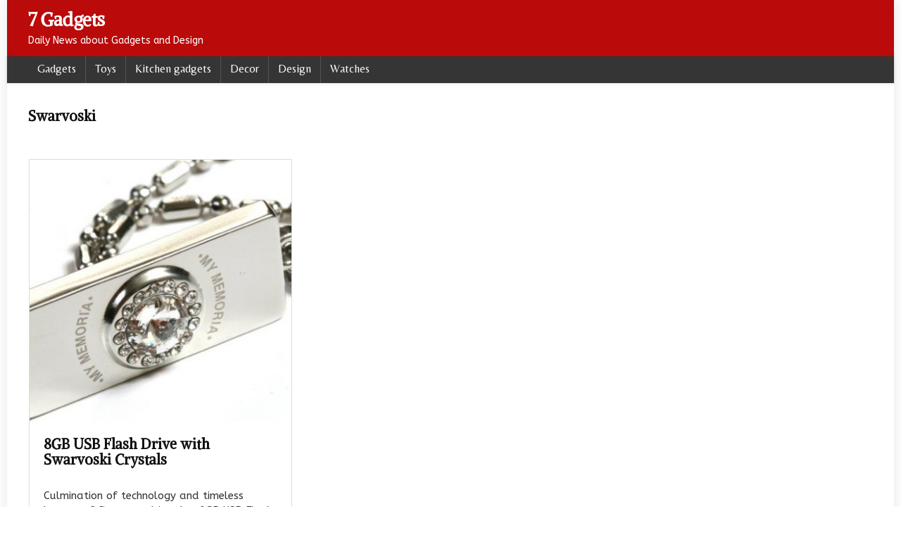

--- FILE ---
content_type: application/javascript
request_url: https://7gadgets.com/wp-content/themes/rehub-theme/js/masonry_init.js?ver=3.1.6
body_size: 263
content:
jQuery(document).ready(function($) {
'use strict';	
var $containerfull = $('.masonry_grid_fullwidth');
$containerfull.imagesLoaded( function() {
	$containerfull.addClass('loaded');
	var directionrtl = (jQuery('body.rtl').length > 0) ? false : true;
	$containerfull.masonry({
	    itemSelector: '.small_post',
	    isOriginLeft: directionrtl   
	});	
});
});